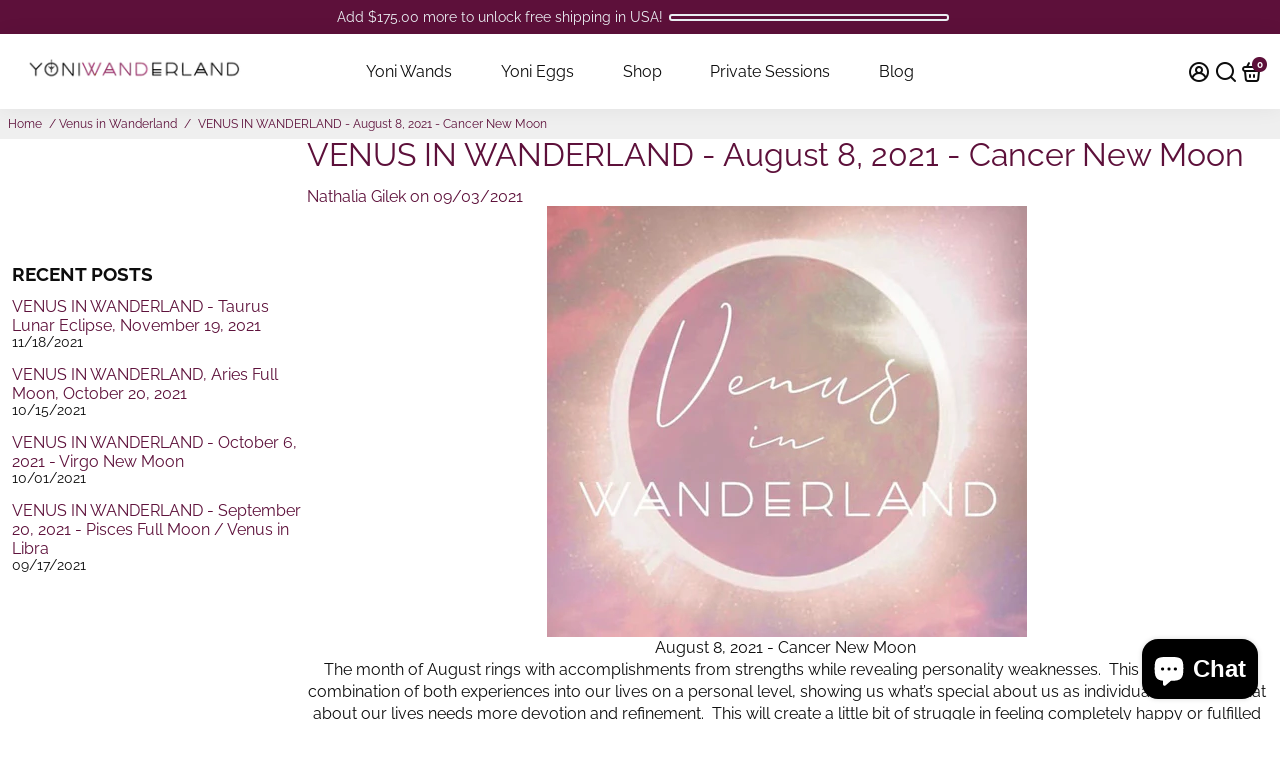

--- FILE ---
content_type: application/javascript; charset=utf-8
request_url: https://recommendations.loopclub.io/v2/storefront/template/?theme_id=176918987025&page=www.yoniwanderland.com%2Fblogs%2Fvenus-in-wanderland%2Fvenus-in-wanderland-august-8-2021-cancer-new-moon&r_type=article&r_id=556330811501&page_type=blog&currency=USD&shop=yoni-wanderland.myshopify.com&user_id=1768670299-c2e93ff0-fc56-4cb4-aabd-ca84c47669e6&locale=en&screen=desktop&qs=%7B%7D&client_id=c7eee618-c7af-4681-8f65-bd830767a9d3&cbt=true&cbs=true&market=710344813&callback=jsonp_callback_52197
body_size: 236
content:
jsonp_callback_52197({"visit_id":"1768670303-3d135485-887f-4156-8039-ab20599eced2","widgets":[],"product":{},"shop":{"id":21894,"domain":"www.yoniwanderland.com","name":"yoni-wanderland.myshopify.com","currency":"USD","currency_format":"${{amount}}","css":".rktheme-bundle-container {\n    padding: 0;\n}\n\n.rktheme-bundle-add-to-cart.btn.button {\n    font-size: 13px !important;\n}","show_compare_at":true,"enabled_presentment_currencies":["USD"],"extra":{},"product_reviews_app":null,"swatch_app":null,"js":"","translations":{},"analytics_enabled":[],"pixel_enabled":false},"theme":{},"user_id":"1768670299-c2e93ff0-fc56-4cb4-aabd-ca84c47669e6"});